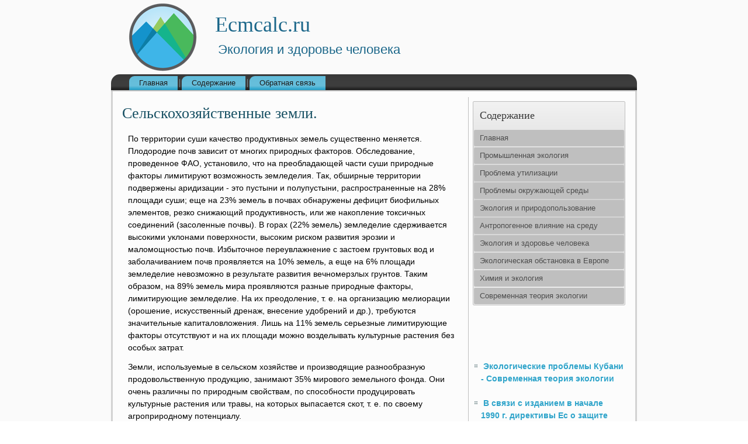

--- FILE ---
content_type: text/html; charset=UTF-8
request_url: http://ecmcalc.ru/articles1051-1.html
body_size: 16770
content:
       <!DOCTYPE html PUBLIC "-//W3C//DTD XHTML 1.0 Strict//EN" "http://www.w3.org/TR/xhtml1/DTD/xhtml1-strict.dtd">
    <html xmlns="http://www.w3.org/1999/xhtml">
<head>
<meta name="author" content="Ecmcalc.ru" />
  <meta http-equiv="Content-Type" content="text/html; charset=utf-8" />
<link rel="shortcut icon" href="favicon.ico" type="image/x-icon" />
    <title>Сельскохозяйственные земли. | Природные ресурсы - как основа функционирования мировой экономики | Современная теория экологии - Ecmcalc.ru</title>
    <meta name="viewport" content="initial-scale = 1.0, maximum-scale =
      1.0, user-scalable = no, width = device-width">
    <!--[if lt IE 9]><script src="https://html5shiv.googlecode.com/svn/trunk/html5.js"></script><![endif]-->
    <link rel="stylesheet" href="style.css" media="screen">
    <!--[if lte IE 7]><link rel="stylesheet" href="style.ie7.css" media="screen" /><![endif]-->
    <link rel="stylesheet" href="style.responsive.css" media="all">
    <script src="jquery.js"></script>
    <script src="script.js"></script>
    <script src="script.responsive.js"></script>
    <style>.ec_gi-content .ec_gi-postcontent-0 .layout-item-0 { padding-right: 10px;padding-left: 10px;  }
.ie7 .ec_gi-post .ec_gi-layout-cell {border:none !important; padding:0 !important; }
.ie6 .ec_gi-post .ec_gi-layout-cell {border:none !important; padding:0 !important; }.ec_gi-content .ec_gi-postcontent-1 .layout-item-0 { padding-right: 10px;padding-left: 10px;  }
.ie7 .ec_gi-post .ec_gi-layout-cell {border:none !important; padding:0 !important; }
.ie6 .ec_gi-post .ec_gi-layout-cell {border:none !important; padding:0 !important; }

</style>
  </head>
  <body>
    <div id="ec_gi-main">
      <header class="ec_gi-header">
        <div class="ec_gi-shapes">
          <div class="ec_gi-object398544593" data-left="3.42%"></div>
        </div>
        <h1 class="ec_gi-headline" data-left="34.82%">Ecmcalc.ru</h1>
        <h2 class="ec_gi-slogan" data-left="28%">Экология и здоровье человека</h2>
      </header>
      <nav class="ec_gi-nav">
        <ul class="ec_gi-hmenu">
              <li><a href="default.html">Главная</a></li>
              <li><a href="catalog/">Содержание</a></li>
              <li><a href="contact/">Обратная связь</a></li>
            </ul> 
      </nav>
      <div class="ec_gi-sheet clearfix">
        <div class="ec_gi-layout-wrapper">
          <div class="ec_gi-content-layout">
            <div class="ec_gi-content-layout-row">
              <div class="ec_gi-layout-cell ec_gi-content">
                <article class="ec_gi-post ec_gi-article">
                  <h2 class="ec_gi-postheader">Сельскохозяйственные земли.</h2>
                  <div class="ec_gi-postcontent ec_gi-postcontent-0
                    clearfix">
                    <div class="ec_gi-content-layout">
                      <div class="ec_gi-content-layout-row">
                        <div class="ec_gi-layout-cell layout-item-0"
                          style="width: 100%">         <p>По территории суши качество продуктивных земель существенно меняется. Плодородие почв зависит от многих природных факторов. Обследование, проведенное ФАО, установило, что на преобладающей части суши природные факторы лимитируют возможность земледелия. Так, обширные территории подвержены аридизации - это пустыни и полупустыни, распространенные на 28% площади суши; еще на 23% земель в почвах обнаружены дефицит биофильных элементов, резко снижающий продуктивность, или же накопление токсичных соединений (засоленные почвы). В горах (22% земель) земледелие сдерживается высокими уклонами поверхности, высоким риском развития эрозии и маломощностью почв. Избыточное переувлажнение с застоем грунтовых вод и заболачиванием почв проявляется на 10% земель, а еще на 6% площади земледелие невозможно в результате развития вечномерзлых грунтов. Таким образом, на 89% земель мира проявляются разные природные факторы, лимитирующие земледелие. На их преодоление, т. е. на организацию мелиорации (орошение, искусственный дренаж, внесение удобрений и др.), требуются значительные капиталовложения. Лишь на 11% земель серьезные лимитирующие факторы отсутствуют и на их площади можно возделывать культурные растения без особых затрат.      <p>Земли, используемые в сельском хозяйстве и производящие разнообразную продовольственную продукцию, занимают 35% мирового земельного фонда. Они очень различны по природным свойствам, по способности продуцировать культурные растения или травы, на которых выпасается скот, т. е. по своему агроприродному потенциалу.     <p>Представления об агроприродном потенциале земель или природных комплексов складывались в русской и советской географии давно. Работами В. В. Докучаева и его последователей было доказано, что плодородие почв хотя и основной, но не единственный компонент, влияющий на продуктивность растений. Не менее важны климат и морфология рельефа, характер грунтов и другие особенности природы, которые выявляются лишь при комплексном ландшафтном исследовании территории.     <p>В результате сельскохозяйственного освоения в природных комплексах возникают особые образования, называемые &quot;агроландшафтными системами.&quot; или &quot;агроландшафтными комплексами&quot; (Николаев, 1979). Под &quot;агроландшафтной системой&quot; (или &quot;агроландшафтом&quot;) понимается природно-территориальный комплекс, оцененный по отобранным факторам в отношении его агропотенциала и уже подвергающийся сельскохозяйственному освоению (Николаев, 1979). Поскольку агроландшафты - образование прежде всего природное, отражающее определенный уровень ландшафтной организации территории, его границы проводятся по ландшафтным рубежам. Этот основной принцип прикладного физико-географического анализа территории применяется и при исследованиях сельскохозяйственных ресурсов местности.     <p>В самом общем плане агроландшафты подразделяются на две крупные категории: 1) земледельческие, в которых производится выращивание культурных растений, и 2) пастбищные, предназначенные для выпаса домашнего скота.     <p>Земледельческие агроландшафты - наиболее ценные и плодородные земли планеты, используемые с разной степенью интенсивности, составляют около 1,5 млрд. га. Они очень отличаются по качеству, уровню продуктивности и неравномерностью распределения по территории материков. Наибольшие массивы земледельческих агроландшафтов сосредоточены в лесостепной и степной зонах умеренного пояса и в субгумидных зонах теплого и жаркого поясов материков. Только в шести странах - России, США, Индии, Китае, Канаде и Бразилии - размещается около 750 млн. га пашни, т. е. более половины всех обрабатываемых земель мира. Если в целом по миру на каждого жителя приходится 0,3 га пашни, то в Азии, где сосредоточен 31%) мировой пашни, этот показатель (0,15 га) самый низкий на планете. Иными словами, в Азии 1 га должен прокормить 7 человек. В плотно населенной Европе 1 га кормит уже 4 человека, в Южной Америке - 2,0, в Северной Америке&quot; почти 1,5 человека.     <p>Различные размеры массивов земель, находящихся в обработке на материках, зависят не столько от потребностей населения, сколько от агроприродного потенциала территории. Это хорошо видно на примере Азии. На зарубежных территориях Азии, где проживает в настоящее время свыше 3,1 млрд. человек, распахано всего 17% общей площади, поэтому столь низкой оказывается здесь норма душевого обеспечения пашней местного населения. Но именно в Азии очень резко проявляются факторы, сдерживающие и вообще лимитирующие земледелие. В тропических и экваториальных широтах лишь 18% всех земель могут быть использованы в земледелии без особых затрат на мелиорацию, а в Центральной Азии эта доля снижается до 10%. Аридные и экстрааридные климатические условия и широкое распространение гор, нагорий и высокогорных плато-основные причины резкого сокращения массивов земледельческих агроландшафтов в этой перенаселенной части земного шара. Наиболее благоприятны природные условия для развития земледелия в Европе, где примерно на 1/3 всех земель отсутствуют серьезные ограничивающие факторы. В то же время в этом регионе очень высокая плотность населения. Поэтому, несмотря на значительную освоенность территории под обработку, душевое обеспечение пашней не намного выше, чем в Азии, - всего 0,3 га      Перейти на страницу: <b>1</b>&nbsp;<a href="articles1051-2.html">2</a> <a href="articles1051-3.html">3</a> <a href="articles1051-4.html">4</a>            </p>  <h6>Интересное  по теме</h6>    <p>  <a href="article380.html">Экологические проблемы развития промышленного производства</a>  	            На всех стадиях своего развития  человек был тесно связан с окружающим  миром. Но с тех пор как появилось высокоиндустриальное общество, опасное вмешательство человека в природу резко  усилилось, расширился объём этого вмешательства, оно  ...  	</p>  <p><a href="article91.html">Эргономика</a>  	        По мере перехода к  комплексной автоматизации производства возрастает роль человека как субъекта  труда и управления. Человек несет ответственность за эффективную работу всей  технической системы и допущенная им ошибка может привести в некото ...  	</p>  								    							  							           								  									  												  							    						  						    				  			  		  	        	  		  			</div>
                      </div>
                    </div>
                    <br>
                  </div>
                </article>
              </div>
              <div class="ec_gi-layout-cell ec_gi-sidebar1">
                <div class="ec_gi-vmenublock clearfix">
                  <div class="ec_gi-vmenublockheader">
                    <h3 class="t">Содержание</h3>
                  </div>
                  <div class="ec_gi-vmenublockcontent">
                    <ul class="ec_gi-vmenu">
<li><a href="default.html">Главная</a></li>
<li><a href="promeconk/">Промышленная экология</a></li>
<li><a href="probutia/">Проблема утилизации</a></li>
<li><a href="okrusra/">Проблемы окружающей среды</a></li>
<li><a href="ekiprir/">Экология и природопользование</a></li>
<li><a href="antrvlinasr/">Антропогенное влияние на среду</a></li>
<li><a href="zdoche/">Экология и здоровье человека</a></li>
<li><a href="ekoobstvevr/">Экологическая обстановка в Европе</a></li>
<li><a href="himiecol/">Химия и экология</a></li>
<li><a href="sovrteoeco/">Современная теория экологии</a></li>
                    </ul>
                  </div>
                </div>
                <div class="ec_gi-block clearfix">
                  <div class="ec_gi-blockcontent"><br />
<br /> <br />
 <br />
<ul><li>     <a href="http://ecmcalc.ru/article915.html">Экологические проблемы Кубани - Современная теория экологии </a>
</li><br /><li>     <a href="http://ecmcalc.ru/articles840-5.html">В связи с изданием в начале 1990 г. директивы Ес о защите грунтовых вод от загрязнений некоторыми оп </a>
</li><br /><li>     <a href="http://ecmcalc.ru/articles873-1.html">Основные понятия отходов - Проблема утилизации и переработки промышленных отходов </a>
</li></ul><br /></div>
                </div>
              </div>
            </div>
          </div>
        </div>
        <footer class="ec_gi-footer">
          <br>
          <p>Copyright © Ecmcalc.ru 2015-2026. All Rights Reserved.</p>
        </footer>
      </div>
    </div>
  </body>
</html>  			    	          

--- FILE ---
content_type: text/css
request_url: http://ecmcalc.ru/style.responsive.css
body_size: 7915
content:

.responsive body
{
   min-width: 240px;
}
  
.responsive .ec_gi-content-layout img,
.responsive .ec_gi-content-layout video
{
   max-width: 100%;
   height: auto !important;
}

.responsive.responsive-phone .ec_gi-content-layout img 
{
   float: none !important;
}
    
.responsive .ec_gi-content-layout .ec_gi-sidebar0, 
.responsive .ec_gi-content-layout .ec_gi-sidebar1, 
.responsive .ec_gi-content-layout .ec_gi-sidebar2 
{
   width: auto !important;
}
    
.responsive .ec_gi-content-layout, 
.responsive .ec_gi-content-layout-row, 
.responsive .ec_gi-layout-cell 
{
   display: block;
}
    
.responsive .image-caption-wrapper 
{
   width: auto;
}

.responsive.responsive-tablet .ec_gi-vmenublock,
.responsive.responsive-tablet .ec_gi-block
{
   margin-left: 1%;
   margin-right: 1%;
   width: 48%;
   float: left;
   -webkit-box-sizing: border-box;
   -moz-box-sizing: border-box;
   box-sizing: border-box;
}

.responsive .ec_gi-responsive-embed 
{
   position: relative;
   padding-bottom: 56.25%;
   /* 16:9 */
	height: 0;
}

.responsive .ec_gi-responsive-embed iframe,
.responsive .ec_gi-responsive-embed object,
.responsive .ec_gi-responsive-embed embed
{
   position: absolute;
   top: 0;
   left: 0;
   width: 100%;
   height: 100%;
}

.responsive .ec_gi-header 
{
   width: auto;
   height: auto;
   min-height: 100px;
   min-width: 1%;
   background-position: center center !important;
   background-size: cover !important;
   background-repeat: repeat !important;
}

.responsive .ec_gi-header .ec_gi-headline, 
.responsive .ec_gi-header .ec_gi-slogan 
{
   display: block !important;
   top: 0 !important;
   left: 0 !important;
   margin: 2% !important;
}
    
.responsive .ec_gi-header .ec_gi-headline a, 
.responsive .ec_gi-header .ec_gi-slogan 
{
   white-space: normal !important;
}
  
.responsive .ec_gi-header *
{
   position: relative;
   text-align: center;
   -webkit-transform: none !important;
   -moz-transform: none !important;
   -o-transform: none !important;
   -ms-transform: none !important;
   transform: none !important;
}

.responsive .ec_gi-header #ec_gi-flash-area,
.responsive .ec_gi-header .ec_gi-shapes>*
{
   display: none;
}

.responsive #ec_gi-header-bg 
{
   background-position: center center !important;
   background-size: cover !important;
   background-repeat: repeat !important;
}

/* Search and other elements in header element directly */
.responsive .ec_gi-header>.ec_gi-textblock
{
   position: relative !important;
   display: block !important;
   margin: 1% auto !important;
   width: 75% !important;
   top: auto !important;
   right: auto !important;
   bottom: auto !important;
   left: auto !important;
}

/* For icons like facebook, rss, etc. */
.responsive .ec_gi-header>.ec_gi-textblock>div 
{
   width: 100%;
}
/* dynamic width nav */
.ec_gi-nav .ec_gi-menu-btn 
{
   border: 1px solid #404040;
   border-radius: 3px;
   box-shadow: 0 0 3px 0 rgba(0, 0, 0, .2);
   display: none;
   background: -ms-linear-gradient(top, #707070 0, #000 100%);
   background: -moz-linear-gradient(top, #707070 0, #000 100%);
   background: -o-linear-gradient(top, #707070 0, #000 100%);
   background: -webkit-gradient(linear, left top, left bottom, color-stop(0, #707070), color-stop(1, #000));
   background: -webkit-linear-gradient(top, #707070 0, #000 100%);
   background: linear-gradient(to bottom, #707070 0, #000 100%);
   margin: 3px;
   padding: 5px;
   position: relative;
   width: 20px;
}

.ec_gi-nav .ec_gi-menu-btn span 
{
   background: #E0E0E0;
   border-radius: 2px;
   display: block;
   height: 3px;
   margin: 3px 1px;
   position: relative;
   -moz-transition: background .2s;
   -o-transition: background .2s;
   -webkit-transition: background .2s;
   transition: background .2s;
}

.ec_gi-nav .ec_gi-menu-btn:hover span
{
   background: #f3f3f3;
}

.responsive .ec_gi-nav .ec_gi-menu-btn 
{
   display: inline-block;
}

.responsive nav.ec_gi-nav,
.responsive .ec_gi-nav-inner
{
   width: auto !important;
   position: relative !important;
   top: auto !important;
   left: auto !important;
   right: auto !important;
   bottom: auto !important;
   margin-top: 0;
   margin-bottom: 0;
   min-width: 0;
   text-align: left !important;
}

.responsive nav.ec_gi-nav
{
   min-width: 1%;
   margin-top: 1%;
   margin-right: 1% !important;
   margin-left: 1% !important;
}

.responsive .ec_gi-nav 
{
   padding-left: 0;
   padding-right: 0;
   padding-top: 1px;
   padding-bottom: 1px;
}
 
/* full width hmenu, instead of inline-block */
.responsive .ec_gi-nav ul.ec_gi-hmenu 
{
   display: none;
   float: none;
   text-align: center;
}

.responsive .ec_gi-nav .ec_gi-hmenu.visible 
{
   display: block;
}

/* elements on different lines */
.responsive .ec_gi-nav ul.ec_gi-hmenu li,
.ec_gi-hmenu-extra1,
.ec_gi-hmenu-extra2
{
   float: none;
}
  
/* horizontal margins */
.responsive .ec_gi-nav ul.ec_gi-hmenu>li:first-child, 
.responsive .ec_gi-nav ul.ec_gi-hmenu>li:last-child, 
.responsive .ec_gi-nav ul.ec_gi-hmenu>li
{
   margin-left: 0;
   margin-right: 0;
}
 
/* separator */ 
.responsive .ec_gi-nav ul.ec_gi-hmenu>li:before
{
   display: none;
}

/* vertical distance between items */
.responsive .ec_gi-nav ul.ec_gi-hmenu a
{
   margin-top: 1px !important;
   margin-bottom: 1px !important;
   text-align: center !important;
   height: auto;
   white-space: normal;
}

.responsive .ec_gi-nav ul.ec_gi-hmenu>li:first-child>a
{
   margin-top: 0 !important;
}

.responsive .ec_gi-nav ul.ec_gi-hmenu>li:last-child>a
{
   margin-bottom: 0 !important;
}

/* fixes for extended menu */
.responsive .ec_gi-nav .ext, 
.responsive .ec_gi-nav ul.ec_gi-hmenu>li>ul, 
.responsive .ec_gi-nav ul.ec_gi-hmenu>li>ul>li,
.responsive .ec_gi-nav ul.ec_gi-hmenu>li>ul>li a
{
   width: auto !important;
}

/* submenu position on hover */
.responsive .ec_gi-nav ul.ec_gi-hmenu ul
{
   left: auto !important;
   right: auto !important;
   top: auto !important;
   bottom: auto !important;
   display: none !important;
}

.responsive .ec_gi-nav ul.ec_gi-hmenu>li>a
{
   padding-bottom: 0 !important;
   margin-bottom: 0 !important;
}

.responsive .ec_gi-nav .ec_gi-hmenu>li>a
{
   border-radius: 9px;
}

.responsive .ec_gi-nav ul.ec_gi-hmenu>li>ul>li:first-child:after 
{
   display: none;
}

.responsive .ec_gi-sheet
{
   width: auto !important;
   min-width: 240px !important;
   max-width: none;
   margin-right: 1% !important;
   margin-left: 1% !important;
}

#ec_gi-resp {
   display: none;
}

@media all and (max-width: 899px)
{
    #ec_gi-resp, #ec_gi-resp-t { display: block; }
    #ec_gi-resp-m { display: none; }
}

@media all and (max-width: 480px)
{
    #ec_gi-resp, #ec_gi-resp-m { display: block; }
    #ec_gi-resp-t { display: none; }
}

.responsive .ec_gi-content-layout, 
.responsive .ec_gi-content-layout-row, 
.responsive .ec_gi-layout-cell 
{
   display: block;
}

.responsive .ec_gi-layout-cell 
{
   width: auto !important;
   height: auto !important;
   border-right-width: 0 !important;
   border-left-width: 0 !important;
   border-radius: 0 !important;
}

.responsive .ec_gi-content-layout:after, 
.responsive .ec_gi-content-layout-row:after, 
.responsive .ec_gi-layout-cell:after 
{
   content: ".";
   display: block;
   height: 0;
   clear: both;
   visibility: hidden;
}

.responsive .ec_gi-post
{
   border-radius: 0;
}

.responsive .ec_gi-footer-inner
{
   min-width: 0;
}

.responsive .responsive-tablet-layout-cell 
{
   width: 50% !important;
   float: left;
   -webkit-box-sizing: border-box;
   -moz-box-sizing: border-box;
   box-sizing: border-box;
}

